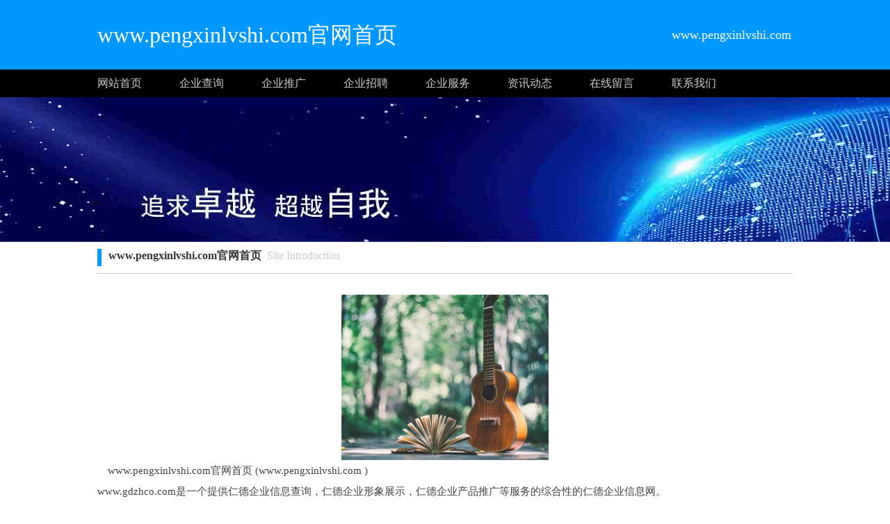

--- FILE ---
content_type: text/html;charset=UTF-8
request_url: http://www.pengxinlvshi.com/?www
body_size: 11206
content:





































<html>
<head>
<meta http-equiv="Content-Type" content="text/html; charset=utf-8" />

<title>债权债务律师在线咨询_找专业债务律师,就找大连朋信债权债务律师事务所</title>

<link rel="stylesheet" href="//rcvip2.kuaimi.cc/static/kmsite-ty1/css/style.css" type="text/css" />

	
	
		<link rel="shortcut icon" href="//rcvip2.kuaimi.cc/static/favicon.ico">
	



 
<meta http-equiv="Content-Type" content="text/html; charset=utf-8" />
<meta name="decorator" content="cms_default_kmty1"/>

<meta name="keywords" content="债权债务律师在线咨询_找专业债务律师,就找大连朋信债权债务律师事务所" />
<meta name="description" content="www.gdzhco.com是一个提供仁德企业信息查询，仁德企业形象展示，仁德企业产品推广等服务的综合性的仁德企业信息网。" />


<link rel="stylesheet" href="//rcvip2.kuaimi.cc/static/kmsite-ty1/css/style.css" type="text/css" />


</head>
<body>
<!-- top -->
<div class="top_box">
  <div class="mainbox">
      <div class="logoTxt">www.pengxinlvshi.com官网首页</div>
      <div class="lxTel">
							   www.pengxinlvshi.com</div>
  </div>
</div>
<!-- top -->

<!-- nav -->
<div class="nav_box">
    <div class="mainbox">
     <div class="navlinks">
     <a href="/" class="">网站首页</a>
	 
	  
		 
			  <a href="ty-qiyechaxun.html">企业查询</a>

			 
		 
			  <a href="ty-qiyetuiguang.html">企业推广</a>

			 
		 
			  <a href="ty-zhaopingonglue.html">企业招聘</a>

			 
		 
			  <a href="ty-qiyefuwu.html">企业服务</a>

			 
     	 
	
	
	     <a href="zixun.html">资讯动态</a>
	     <a href="guestbook.html">在线留言</a>
     <a href="contact.html">联系我们</a>
     </div>
    </div>
</div>
<!-- nav -->





<!-- ban -->
<div class="ban_box" style="background-image: url(//rcvip2.kuaimi.cc/static/kmsite-fz1/images/index.jpg);"></div>
<!-- ban -->

<!-- about -->
<div class="mainbox">



<div class="navTitle"><i></i><b>www.pengxinlvshi.com官网首页</b>&nbsp;&nbsp;Site Introduction </div>

<div class="aboutinfo">　
	<div align="center">
				
				   
              
               
			  
			 	 <img src="//rcvip2.kuaimi.cc/static/common_images/kminfo1/16.jpg" alt="www.gdzhco.com是一个提供仁德企业信息查询，仁德企业形象展示，仁德企业产品推广等服务的综合性的仁德企业信息网。" >
			  
            
		  
				 
							   
				
				                      
              </div>
			  
			  　www.pengxinlvshi.com官网首页 (www.pengxinlvshi.com ) <br>
			  www.gdzhco.com是一个提供仁德企业信息查询，仁德企业形象展示，仁德企业产品推广等服务的综合性的仁德企业信息网。  <br>
			  
			   
		 
			  
			  
			  <b><a href="ty-qiyechaxun.html">企业查询</a></b> <br>
			  
			  
			   
               
			  
			
			
			
	仁德企业网的企业信息查询方法如下：

	国家企业信用信息公示系统，输入企业基本信息，可以查看企业的基础信息、行政许可信息、行政处罚信息等。

	工信部备案系统，可以查询企业网站... <br>
			   
			   
			     
			     
			   
			     
              
            		

			 
		 
			  
			  
			  <b><a href="ty-qiyetuiguang.html">企业推广</a></b> <br>
			  
			  
			   
              
			   
			      
			  
		
	仁德企业推广需要有全面的策略和执行计划，以下是仁德企业网一些可能有用的攻略：

	确定目标受众：了解你的目标受众是谁，他们的兴趣是什么，他们会在哪些渠道上出现，这样你就可以更... <br>
			   
			     
			   
			     
              
            		

			 
		 
			  
			  
			  <b><a href="ty-zhaopingonglue.html">企业招聘</a></b> <br>
			  
			  
			   
              
			   
			     
			      
			  
			
	给企业招聘攻略可以提高招聘效率，以下是仁德企业网一些可能有用的建议：

	明确招聘职位需求：在招聘前，要明确招聘职位的需求，包括岗位职责、技能要求、工作经验等。这将有助于你更... <br>
			   
			   
			     
              
            		

			 
		 
			  
			  
			  <b><a href="ty-qiyefuwu.html">企业服务</a></b> <br>
			  
			  
			   
              
			   
			     
			     
			   
			      
			  
			
	仁德企业网的企业服务包括以下内容：

	信息技术服务：应用软件开发、网络管理、IT咨询、系统集成、培训和技术支持等方面。

	金融服务：企业理财、保险、投资和融资等方面。 物流服... <br>
			   
              
            		

			 
				
</div>
</div>
<!-- about -->


<!-- link 友情链接 -->
<div class="mainbox">
<div class="kong20"></div>
<div class="navTitle"><i></i><b>友情链接</b>&nbsp;&nbsp;Friendly Link</div>
<div class="kong20"></div>
<div class="links">

<!--  e03c241f087e40bc8d86a5cdc4405769 -->





						
							
							 <a href="http://www.pengxinlvshi.com" target="_blank"  title="www.pengxinlvshi.com官网首页">www.pengxinlvshi.com官网首页</a>
						
							
							 <a href="http://www.ynykx.cn" target="_blank"  title="www.ynykx.cn官网首页">www.ynykx.cn官网首页</a>
						
							
							 <a href="http://www.ytdhsq.com" target="_blank"  title="鼎海社区">鼎海社区</a>
						
							
							 <a href="http://www.lcxyjc.cn" target="_blank"  title="www.lcxyjc.cn官网首页">www.lcxyjc.cn官网首页</a>
						
							
							 <a href="http://www.junyayiyao.com" target="_blank"  title="www.junyayiyao.com官网首页">www.junyayiyao.com官网首页</a>
						
							
							 <a href="http://www.ccpit-guangan.cn" target="_blank"  title="www.ccpit-guangan.cn官网首页">www.ccpit-guangan.cn官网首页</a>
						
							
							 <a href="http://www.zbbxxm.cn" target="_blank"  title="www.zbbxxm.cn官网首页">www.zbbxxm.cn官网首页</a>
						
							
							 <a href="http://www.lgkaoqiu.com" target="_blank"  title="www.lgkaoqiu.com官网首页">www.lgkaoqiu.com官网首页</a>
						
							
							 <a href="http://www.greenspice.cn" target="_blank"  title="绿色香料网">绿色香料网</a>
						
							
							 <a href="http://www.laihongsm.cn" target="_blank"  title="www.laihongsm.cn官网首页">www.laihongsm.cn官网首页</a>
						
							
							 <a href="http://www.whchangyu.com" target="_blank"  title="www.whchangyu.com官网首页">www.whchangyu.com官网首页</a>
						
							
							 <a href="http://www.mybzsj.com" target="_blank"  title="www.mybzsj.com官网首页">www.mybzsj.com官网首页</a>
						
							
							 <a href="http://www.juwanxie.cn" target="_blank"  title="www.juwanxie.cn官网首页">www.juwanxie.cn官网首页</a>
						
							
							 <a href="http://www.zcrxjd.cn" target="_blank"  title="荣信家电">荣信家电</a>
						
							
							 <a href="http://www.sdfuwei.cn" target="_blank"  title="www.sdfuwei.cn官网首页">www.sdfuwei.cn官网首页</a>
						
							
							 <a href="http://www.ahlysj.com" target="_blank"  title="www.ahlysj.com官网首页">www.ahlysj.com官网首页</a>
						
							
							 <a href="http://www.fscnzp.com" target="_blank"  title="www.fscnzp.com官网首页">www.fscnzp.com官网首页</a>
						
							
							 <a href="http://www.junhewan.cn" target="_blank"  title="www.junhewan.cn官网首页">www.junhewan.cn官网首页</a>
						
							
							 <a href="http://www.6durc.cn" target="_blank"  title="6度建筑人才网">6度建筑人才网</a>
						
							
							 <a href="http://www.huitenggas.com" target="_blank"  title="www.huitenggas.com官网首页">www.huitenggas.com官网首页</a>
						
							
							 <a href="http://www.fp-store.cn" target="_blank"  title="合一信息">合一信息</a>
						
							
							 <a href="http://www.spwsyey.cn" target="_blank"  title="www.spwsyey.cn官网首页">www.spwsyey.cn官网首页</a>
						
							
							 <a href="http://www.sccddl.cn" target="_blank"  title="www.sccddl.cn官网首页">www.sccddl.cn官网首页</a>
						
							
							 <a href="http://www.hugot.cn" target="_blank"  title="www.hugot.cn官网首页">www.hugot.cn官网首页</a>
						
							
							 <a href="http://www.sfjxswt.com" target="_blank"  title="www.sfjxswt.com官网首页">www.sfjxswt.com官网首页</a>
						
							
							 <a href="http://www.jnrgd.cn" target="_blank"  title="织金旅游网">织金旅游网</a>
						
							
							 <a href="http://www.zuhao2.cn" target="_blank"  title="猎号网">猎号网</a>
						
							
							 <a href="http://www.cxsyds.com" target="_blank"  title="www.cxsyds.com官网首页">www.cxsyds.com官网首页</a>
						
							
							 <a href="http://www.shandongjinyuanjt.com" target="_blank"  title="www.shandongjinyuanjt.com官网首页">www.shandongjinyuanjt.com官网首页</a>
						
							
							 <a href="http://www.gzymsmyy.com" target="_blank"  title="www.gzymsmyy.com官网首页">www.gzymsmyy.com官网首页</a>
						    
						
					
	
	
	
</div>
<div class="kong20"></div>
</div>
<!--   -->








<!-- BOT -->
<div class="bot_box">

 栏目导航:
	   <a href="/">首页</a>|

		
		  
		 
			  <a href="ty-qiyechaxun.html">企业查询</a>|

			 
		 
			  <a href="ty-qiyetuiguang.html">企业推广</a>|

			 
		 
			  <a href="ty-zhaopingonglue.html">企业招聘</a>|

			 
		 
			  <a href="ty-qiyefuwu.html">企业服务</a>|

			 
     	 

	   <a href="zixun.html">资讯动态</a>|
	   
	
            <a href="/guestbook.html" >意见建议</a> | 
			<a href="/contact.html" >联系我们</a> | 
	   <a href="/sitemap.xml" >网站地图</a> <br />
2023 版权所有 &copy; www.pengxinlvshi.com官网首页&nbsp;&nbsp;<a href="http://www.pengxinlvshi.com" > http://www.pengxinlvshi.com</a>
   


 
	    
			 </div>
			
	   
<!-- BOT -->

<!-- BAIDU  360 -->
<script>(function(){var bp=document.createElement('script');var curProtocol=window.location.protocol.split(':')[0];if(curProtocol === 'https'){bp.src = 'https://zz.bdstatic.com/linksubmit/push.js';}else{bp.src = 'http://push.zhanzhang.baidu.com/push.js';}var s=document.getElementsByTagName("script")[0];s.parentNode.insertBefore(bp,s);})();</script>
	<script>(function(){var src="https://jspassport.ssl.qhimg.com/11.0.1.js?d182b3f28525f2db83acfaaf6e696dba";document.write('<script src="'+src+'" id="sozz"><\/script>')})();</script>
<!-- BAIDU -->

 <center><font color="#000000"><p>
	仁德企业网www.gdzhco.com是一个提供仁德企业信息查询，仁德企业形象展示，仁德企业产品推广等服务的综合性的仁德企业信息网。</p></font></center>
</body>
</html>

<div style="display:none">

  
    
    
  
  
  
  	

		
		
			
		
	
</div>
